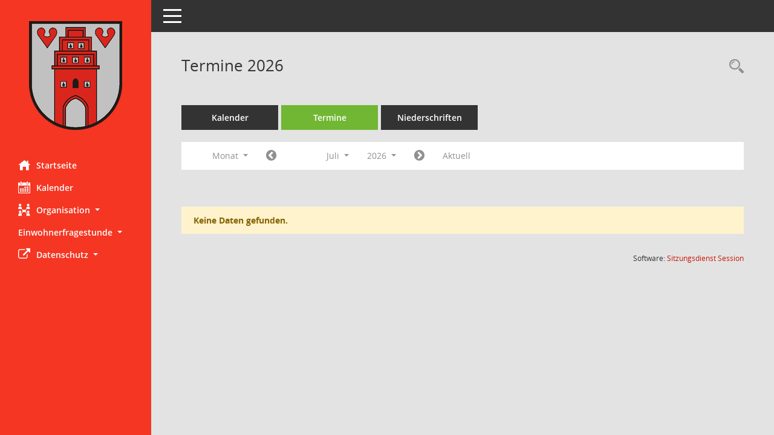

--- FILE ---
content_type: text/html; Charset=utf-8
request_url: https://buergerinfo.friesoythe.de/si0046.asp?__cjahr=2006&__cmonat=7&__canz=1&__osidat=d&__osisb=a&__cselect=278528
body_size: 19670
content:
<!DOCTYPE html><html lang="de"  x-ms-format-detection="none"><head><meta charset="utf-8"><meta http-equiv="X-UA-Compatible" content="IE=edge"><meta name="viewport" content="width=device-width, initial-scale=1"><meta name="description" content=""><meta name="author" content="Somacos GmbH & Co. KG,https://www.somacos.de, SessionNet Version 5.5.4  V2 bi (Layout 6)"><meta name="sessionnet" content="V:050504"/><link rel="shortcut icon" href="im/browser.ico" type="image/x-icon"/><link rel="apple-touch-icon" href="im/somacos57.png" /><link rel="help" href="yhelp1.asp" title="Hilfe" /><link rel="start" href="info.asp" title="Startseite" /><title>SessionNet | Termine 2026</title>
<script type="text/javascript">var smcGLOBAL_FUNCTION_STATUS_LOGON = 1;var smcStatus_Logon = false;</script>
<script type="text/javascript" src="yjavascript.js"></script><script type="text/javascript" src="js/shopjavascript.js"></script><meta name="format-detection" content="telephone=no, date=no, address=no, email=no" /><link href="css/styles6.css" rel="stylesheet"><link href="css/styles5_3.css" rel="stylesheet"><link href="css/styles5fct.css" rel="stylesheet"><link href="config/layout/Layout5F/config.css" rel="stylesheet"><link id="smcglobalprintstyles" rel="stylesheet" type="text/css" media="print" href="css/styles5print.css"><link href="css/responsive.css" rel="stylesheet" media="(max-width:767px)"><link href="css/responsive3.css" rel="stylesheet" media="(max-width:767px)"><!--[if lt IE 9]><script src="js/smchtml5shiv.min.js"></script><script src="js/smcrespond.min.js"></script><![endif]--></head><body id="smc_body" class="smc-body">
<!-- #wrapper --><div id="wrapper" class="smclayout smc_page_si0046_layout"><div id="sidebar-wrapper" role="navigation" aria-label="Hauptmenü" class="smc-nav-config smc-pr-n"><div class="logo smc-config-logo"><a  href="info.asp" title="Hier gelangen Sie zur Startseite dieser Webanwendung." aria-label="Hier gelangen Sie zur Startseite dieser Webanwendung." class="smce-a-u" ><img src="config/layout/Layout5F/logo.png" class="img-responsive smc-img-logo" alt="Logo" /></a></div><ul id="sidebar-nav" class="nav nav-pills nav-stacked"><li class="nav-item smc-nav-online"><a  href="info.asp" title="Hier gelangen Sie zur Startseite dieser Webanwendung." aria-label="Hier gelangen Sie zur Startseite dieser Webanwendung." class="smce-a-u nav-link smcmenu1 smc-ct1" ><i class="smc smc-home" aria-hidden="true"></i>Startseite</a></li>
<li class="nav-item smc-nav-online"><a  href="si0040.asp" title="Diese Seite enth&auml;lt eine kalendarische &Uuml;bersicht der Sitzungstermine f&uuml;r einen Monat." aria-label="Diese Seite enth&auml;lt eine kalendarische &Uuml;bersicht der Sitzungstermine f&uuml;r einen Monat." class="smce-a-u nav-link smcmenu1 smc-ct1" ><i class="smc smc-calendar" aria-hidden="true"></i>Kalender</a></li>
<li class="nav-item smc-nav-online"><a id="smc_nav_group_org" aria-expanded="false" role="button" data-toggle="collapse" aria-controls="smc_nav_group_sub_org" href="#smc_nav_group_sub_org"><span><i class="smc smc-network-connection" aria-hidden="true"></i>Organisation</span> <span class="caret"></span></a><ul id="smc_nav_group_sub_org" class="nav collapse" role="menu" aria-labelledby="smc_nav_group_org"><li class="smc-nav-link"><a  href="kp0041.asp" title="Diese Seite listet die Personen, die im Sitzungsdienst als Mitglieder registriert sind, auf. Als Filter dienen neben den Anfangsbuchstaben der Nachnamen die Zeitr&auml;ume." aria-label="Diese Seite listet die Personen, die im Sitzungsdienst als Mitglieder registriert sind, auf. Als Filter dienen neben den Anfangsbuchstaben der Nachnamen die Zeitr&auml;ume." class="smce-a-u" >Mandatstr&auml;ger</a></li><li class="smc-nav-link"><a  href="gr0040.asp?__igrnr=1,2,10027,10026,10024,10028,11,10025,10008,10007" title="Diese Seite zeigt eine Liste der Gremien, f&uuml;r die im Sitzungsdienst Informationen verwaltet werden. Als Filter stehen die Zeitr&auml;ume zur Verf&uuml;gung." aria-label="Diese Seite zeigt eine Liste der Gremien, f&uuml;r die im Sitzungsdienst Informationen verwaltet werden. Als Filter stehen die Zeitr&auml;ume zur Verf&uuml;gung." class="smce-a-u" >Gremien</a></li></ul></li><li class="nav-item smc-nav-online"><a id="smc_nav_group_" aria-expanded="false" role="button" data-toggle="collapse" aria-controls="smc_nav_group_sub_" href="#smc_nav_group_sub_"><span><i class="" aria-hidden="true"></i>Einwohnerfragestunde</span> <span class="caret"></span></a><ul id="smc_nav_group_sub_" class="nav collapse" role="menu" aria-labelledby="smc_nav_group_"><li class="smc-nav-link smc-nav-link-extern"><a href="https://www.friesoythe.de/verwaltung-politik/politik/einwohnerfragestunde" title="Externer Link: Einwohnerfragestunde" aria-label="Externer Link: Einwohnerfragestunde" class="smce-a-u" target="_blank"   data-rel="external">Einwohnerfragestunde</a></li></ul></li><li class="nav-item smc-nav-online"><a id="smc_nav_group_extern" aria-expanded="false" role="button" data-toggle="collapse" aria-controls="smc_nav_group_sub_extern" href="#smc_nav_group_sub_extern"><span><i class="fa fa-external-link" aria-hidden="true"></i>Datenschutz</span> <span class="caret"></span></a><ul id="smc_nav_group_sub_extern" class="nav collapse" role="menu" aria-labelledby="smc_nav_group_extern"><li class="smc-nav-link smc-nav-link-extern"><a href="https://www.friesoythe.de/portal/seiten/impressum-7000001-23250.html?titel=Impressum&druckansicht=1" title="Externer Link: Impressum" aria-label="Externer Link: Impressum" class="smce-a-u" target="_blank"   data-rel="external">Impressum</a></li><li class="smc-nav-link smc-nav-link-extern"><a href="https://www.friesoythe.de/portal/seiten/datenschutz-907000303-23250.html?titel=Datenschutz&druckansicht=1" title="Externer Link: Datenschutz" aria-label="Externer Link: Datenschutz" class="smce-a-u" target="_blank"   data-rel="external">Datenschutz</a></li></ul></li>
</ul><!-- /Sidebar ende smcnav mandatos --></div>
<div id="page-content-wrapper">
<nav id="top-bar" class="navbar navbar-inverse" aria-label="Auswahlmenü"><div id="menu-toggle" class="collapsed" title="Navigation ein- bzw. ausblenden"><span class="sr-only">Toggle navigation</span><span class="icon-bar"></span><span class="icon-bar"></span><span class="icon-bar"></span></div><ul class="nav navbar-nav navbar-right">

</ul></nav>

<div class="page-title" role="navigation" aria-label="Seitentitel und Oberes Menü"><ul class="nav nav-pills smc-nav-actions float-right smc-pr-n" aria-label="Oberes Menü"><li><a  href="recherche.asp" title="Rechercheauswahl anzeigen" aria-label="Rechercheauswahl anzeigen" class="" ><i class="smc smc-magnifier" aria-hidden="true"></i><span class="sr-only">Rechercheauswahl</span></a></li></ul><h1 class="smc_h1">Termine 2026</h1></div>

<div id="page-content" role="main" aria-label="Informationen">
<ul class="nav nav-tabs smcnoprint" id="smcregister" aria-label="Tab Navigation">
<li class="nav-item"><a  href="si0040.asp" title="Diese Seite enth&auml;lt eine kalendarische &Uuml;bersicht der Sitzungstermine f&uuml;r einen Monat." aria-label="Diese Seite enth&auml;lt eine kalendarische &Uuml;bersicht der Sitzungstermine f&uuml;r einen Monat." class="smce-a-u nav-link" >Kalender</a></li><li class="nav-item active smc-ct1" aria-selected="true"><a  href="si0046.asp" title="Diese Seite enth&auml;lt eine kompakte &Uuml;bersicht der Sitzungstermine. Sie enth&auml;lt die M&ouml;glichkeit, verschiedene Zeitr&auml;ume f&uuml;r die Sitzungsdarstellung zu w&auml;hlen." aria-label="Diese Seite enth&auml;lt eine kompakte &Uuml;bersicht der Sitzungstermine. Sie enth&auml;lt die M&ouml;glichkeit, verschiedene Zeitr&auml;ume f&uuml;r die Sitzungsdarstellung zu w&auml;hlen." class="smce-a-u nav-link" >Termine</a></li><li class="nav-item"><a  href="si0046.asp?__cselect=147456&smcdatefct=q&smccont=12" title="Diese Seite enth&auml;lt eine kompakte &Uuml;bersicht der Sitzungen mit Freigabe für die Niederschrift. Sie enth&auml;lt die M&ouml;glichkeit, verschiedene Zeitr&auml;ume f&uuml;r die Sitzungsdarstellung zu w&auml;hlen." aria-label="Diese Seite enth&auml;lt eine kompakte &Uuml;bersicht der Sitzungen mit Freigabe für die Niederschrift. Sie enth&auml;lt die M&ouml;glichkeit, verschiedene Zeitr&auml;ume f&uuml;r die Sitzungsdarstellung zu w&auml;hlen." class="smce-a-u nav-link" >Niederschriften</a></li>
</ul>
<div id="smcfiltermenu" class="smcnoprint smc-filter-bar"><ul class="nav nav-pills">

<li class="nav-item dropdown xxx"><a aria-expanded="false" aria-haspopup="true" role="button" data-toggle="dropdown" class="nav-link dropdown-toggle" href="#">Monat <span class="caret"></span></a><ul class="smcfiltermenu_g8 dropdown-menu dropdown-menu-right"><a class="smce-a-u dropdown-item smcfiltermenu" href="si0046.asp?__cselect=81920&__cfid=65536&__cjahr=0&__osidat=d&__osisb=a&__canz=12&__cmonat=1" title="Jahr">Jahr</a><a class="smce-a-u dropdown-item smcfiltermenu" href="si0046.asp?__cselect=147456&__cfid=131072&__cjahr=0&__cmonat=7&__osidat=d&__osisb=a&__canz=3" title="Quartal">Quartal</a><a class="smce-a-u dropdown-item smcfiltermenuselected" href="si0046.asp?__cselect=278528&__cfid=262144&__cjahr=0&__cmonat=7&__osidat=d&__osisb=a&__canz=1" title="Monat">Monat</a></ul></li><li class="nav-item"><a  href="si0046.asp?__cjahr=2026&__cmonat=6&__canz=1&__osidat=d&__osisb=a&__cselect=278528" title="Jahr: 2026 Monat: 6" aria-label="Jahr: 2026 Monat: 6" class="smce-a-u nav-link smcfiltermenuprev" ><i class="fa fa-chevron-circle-left smcfontawesome"></i></a></li>
<li class="nav-item dropdown"><a x="y" id="smce09060000000012" aria-expanded="false" aria-haspopup="true" aria-label="Monat auswählen" title="Monat auswählen" role="button" data-toggle="dropdown" class="nav-link dropdown-toggle" href="#">Juli <span class="caret"></span></a><div class="smcfiltermenumonth debug_l6_e dropdown-menu dropdown-menu-right" aria-labelledby="smce09060000000012"><a  href="si0046.asp?__cjahr=2026&__cmonat=1&__canz=1&__osidat=d&__osisb=a&__cselect=278528" title="Jahr: 2026 Monat: 1" aria-label="Jahr: 2026 Monat: 1" class="smce-a-u dropdown-item smcfiltermenumonth debug_l6_b" >Januar</a><a  href="si0046.asp?__cjahr=2026&__cmonat=2&__canz=1&__osidat=d&__osisb=a&__cselect=278528" title="Jahr: 2026 Monat: 2" aria-label="Jahr: 2026 Monat: 2" class="smce-a-u dropdown-item smcfiltermenumonth debug_l6_b" >Februar</a><a  href="si0046.asp?__cjahr=2026&__cmonat=3&__canz=1&__osidat=d&__osisb=a&__cselect=278528" title="Jahr: 2026 Monat: 3" aria-label="Jahr: 2026 Monat: 3" class="smce-a-u dropdown-item smcfiltermenumonth debug_l6_b" >M&auml;rz</a><a  href="si0046.asp?__cjahr=2026&__cmonat=4&__canz=1&__osidat=d&__osisb=a&__cselect=278528" title="Jahr: 2026 Monat: 4" aria-label="Jahr: 2026 Monat: 4" class="smce-a-u dropdown-item smcfiltermenumonth debug_l6_b" >April</a><a  href="si0046.asp?__cjahr=2026&__cmonat=5&__canz=1&__osidat=d&__osisb=a&__cselect=278528" title="Jahr: 2026 Monat: 5" aria-label="Jahr: 2026 Monat: 5" class="smce-a-u dropdown-item smcfiltermenumonth debug_l6_b" >Mai</a><a  href="si0046.asp?__cjahr=2026&__cmonat=6&__canz=1&__osidat=d&__osisb=a&__cselect=278528" title="Jahr: 2026 Monat: 6" aria-label="Jahr: 2026 Monat: 6" class="smce-a-u dropdown-item smcfiltermenumonth debug_l6_b" >Juni</a><a  href="si0046.asp?__cjahr=2026&__cmonat=7&__canz=1&__osidat=d&__osisb=a&__cselect=278528" title="Jahr: 2026 Monat: 7" aria-label="Jahr: 2026 Monat: 7" class="smce-a-u dropdown-item smcfiltermenumonth debug_l6_b smcfiltermenuselected" >Juli</a><a  href="si0046.asp?__cjahr=2026&__cmonat=8&__canz=1&__osidat=d&__osisb=a&__cselect=278528" title="Jahr: 2026 Monat: 8" aria-label="Jahr: 2026 Monat: 8" class="smce-a-u dropdown-item smcfiltermenumonth debug_l6_b" >August</a><a  href="si0046.asp?__cjahr=2026&__cmonat=9&__canz=1&__osidat=d&__osisb=a&__cselect=278528" title="Jahr: 2026 Monat: 9" aria-label="Jahr: 2026 Monat: 9" class="smce-a-u dropdown-item smcfiltermenumonth debug_l6_b" >September</a><a  href="si0046.asp?__cjahr=2026&__cmonat=10&__canz=1&__osidat=d&__osisb=a&__cselect=278528" title="Jahr: 2026 Monat: 10" aria-label="Jahr: 2026 Monat: 10" class="smce-a-u dropdown-item smcfiltermenumonth debug_l6_b" >Oktober</a><a  href="si0046.asp?__cjahr=2026&__cmonat=11&__canz=1&__osidat=d&__osisb=a&__cselect=278528" title="Jahr: 2026 Monat: 11" aria-label="Jahr: 2026 Monat: 11" class="smce-a-u dropdown-item smcfiltermenumonth debug_l6_b" >November</a><a  href="si0046.asp?__cjahr=2026&__cmonat=12&__canz=1&__osidat=d&__osisb=a&__cselect=278528" title="Jahr: 2026 Monat: 12" aria-label="Jahr: 2026 Monat: 12" class="smce-a-u dropdown-item smcfiltermenumonth debug_l6_b" >Dezember</a></div></li>
<li class="nav-item dropdown smc-dropdown-short"><a x="y" id="smce09060000000001" aria-expanded="false" aria-haspopup="true" aria-label="Jahr auswählen" title="Jahr auswählen" role="button" data-toggle="dropdown" class="nav-link dropdown-toggle" href="#">2026 <span class="caret"></span></a><div class="smcfiltermenuyear dropdown-menu dropdown-menu-right" aria-labelledby="smce09060000000001"><a  href="si0046.asp?__cjahr=2028&__cmonat=7&__canz=1&__osidat=d&__osisb=a&__cselect=278528" title="Jahr: 2028 Monat: 7" aria-label="Jahr: 2028 Monat: 7" class="smce-a-u dropdown-item smcfiltermenuyear" >2028</a><a  href="si0046.asp?__cjahr=2027&__cmonat=7&__canz=1&__osidat=d&__osisb=a&__cselect=278528" title="Jahr: 2027 Monat: 7" aria-label="Jahr: 2027 Monat: 7" class="smce-a-u dropdown-item smcfiltermenuyear" >2027</a><a  href="si0046.asp?__cjahr=2026&__cmonat=7&__canz=1&__osidat=d&__osisb=a&__cselect=278528" title="Jahr: 2026 Monat: 7" aria-label="Jahr: 2026 Monat: 7" class="smce-a-u dropdown-item smcfiltermenuyear smcfiltermenuselected" >2026</a><a  href="si0046.asp?__cjahr=2025&__cmonat=7&__canz=1&__osidat=d&__osisb=a&__cselect=278528" title="Jahr: 2025 Monat: 7" aria-label="Jahr: 2025 Monat: 7" class="smce-a-u dropdown-item smcfiltermenuyear" >2025</a><a  href="si0046.asp?__cjahr=2024&__cmonat=7&__canz=1&__osidat=d&__osisb=a&__cselect=278528" title="Jahr: 2024 Monat: 7" aria-label="Jahr: 2024 Monat: 7" class="smce-a-u dropdown-item smcfiltermenuyear" >2024</a><a  href="si0046.asp?__cjahr=2023&__cmonat=7&__canz=1&__osidat=d&__osisb=a&__cselect=278528" title="Jahr: 2023 Monat: 7" aria-label="Jahr: 2023 Monat: 7" class="smce-a-u dropdown-item smcfiltermenuyear" >2023</a><a  href="si0046.asp?__cjahr=2022&__cmonat=7&__canz=1&__osidat=d&__osisb=a&__cselect=278528" title="Jahr: 2022 Monat: 7" aria-label="Jahr: 2022 Monat: 7" class="smce-a-u dropdown-item smcfiltermenuyear" >2022</a><a  href="si0046.asp?__cjahr=2021&__cmonat=7&__canz=1&__osidat=d&__osisb=a&__cselect=278528" title="Jahr: 2021 Monat: 7" aria-label="Jahr: 2021 Monat: 7" class="smce-a-u dropdown-item smcfiltermenuyear" >2021</a><a  href="si0046.asp?__cjahr=2020&__cmonat=7&__canz=1&__osidat=d&__osisb=a&__cselect=278528" title="Jahr: 2020 Monat: 7" aria-label="Jahr: 2020 Monat: 7" class="smce-a-u dropdown-item smcfiltermenuyear" >2020</a><a  href="si0046.asp?__cjahr=2019&__cmonat=7&__canz=1&__osidat=d&__osisb=a&__cselect=278528" title="Jahr: 2019 Monat: 7" aria-label="Jahr: 2019 Monat: 7" class="smce-a-u dropdown-item smcfiltermenuyear" >2019</a><a  href="si0046.asp?__cjahr=2018&__cmonat=7&__canz=1&__osidat=d&__osisb=a&__cselect=278528" title="Jahr: 2018 Monat: 7" aria-label="Jahr: 2018 Monat: 7" class="smce-a-u dropdown-item smcfiltermenuyear" >2018</a><a  href="si0046.asp?__cjahr=2017&__cmonat=7&__canz=1&__osidat=d&__osisb=a&__cselect=278528" title="Jahr: 2017 Monat: 7" aria-label="Jahr: 2017 Monat: 7" class="smce-a-u dropdown-item smcfiltermenuyear" >2017</a><a  href="si0046.asp?__cjahr=2016&__cmonat=7&__canz=1&__osidat=d&__osisb=a&__cselect=278528" title="Jahr: 2016 Monat: 7" aria-label="Jahr: 2016 Monat: 7" class="smce-a-u dropdown-item smcfiltermenuyear" >2016</a><a  href="si0046.asp?__cjahr=2015&__cmonat=7&__canz=1&__osidat=d&__osisb=a&__cselect=278528" title="Jahr: 2015 Monat: 7" aria-label="Jahr: 2015 Monat: 7" class="smce-a-u dropdown-item smcfiltermenuyear" >2015</a><a  href="si0046.asp?__cjahr=2014&__cmonat=7&__canz=1&__osidat=d&__osisb=a&__cselect=278528" title="Jahr: 2014 Monat: 7" aria-label="Jahr: 2014 Monat: 7" class="smce-a-u dropdown-item smcfiltermenuyear" >2014</a><a  href="si0046.asp?__cjahr=2013&__cmonat=7&__canz=1&__osidat=d&__osisb=a&__cselect=278528" title="Jahr: 2013 Monat: 7" aria-label="Jahr: 2013 Monat: 7" class="smce-a-u dropdown-item smcfiltermenuyear" >2013</a><a  href="si0046.asp?__cjahr=2012&__cmonat=7&__canz=1&__osidat=d&__osisb=a&__cselect=278528" title="Jahr: 2012 Monat: 7" aria-label="Jahr: 2012 Monat: 7" class="smce-a-u dropdown-item smcfiltermenuyear" >2012</a><a  href="si0046.asp?__cjahr=2011&__cmonat=7&__canz=1&__osidat=d&__osisb=a&__cselect=278528" title="Jahr: 2011 Monat: 7" aria-label="Jahr: 2011 Monat: 7" class="smce-a-u dropdown-item smcfiltermenuyear" >2011</a></div></li>
<li class="nav-item"><a  href="si0046.asp?__cjahr=2026&__cmonat=8&__canz=1&__osidat=d&__osisb=a&__cselect=278528" title="Jahr: 2026 Monat: 8" aria-label="Jahr: 2026 Monat: 8" class="smce-a-u nav-link smcfiltermenunext debug_l6_13" ><i class="fa fa-chevron-circle-right smcfontawesome"></i></a></li><li class="nav-item"><a  href="si0046.asp?__cjahr=2026&__cmonat=1&__canz=1&__osidat=d&__osisb=a&__cselect=278528" title="Monat: Aktuell" aria-label="Monat: Aktuell" class="smce-a-u nav-link smcfiltermenunow smcdebugnow3" >Aktuell</a></li>
</ul>
</div>
<br /><p class="alert alert-warning smc-pr-n">Keine Daten gefunden.</p>

</div><!-- /page-content-1 -->
</div><!-- /page-content-wrapper -->
<footer aria-label="Fusszeile mit Seiteninformationen"><div class="d-flex justify-content-between"><div id="smcmenubottom" title="Diese Men&uuml;leiste enth&auml;lt Funktionen f&uuml;r die Steuerung der aktuellen Seite."><ul class="list-inline"></ul></div><div id="smcsomacosinfo" class="text-right"><span lang="en">Software: </span><a href="https://somacos.de/loesungen/sitzungsmanagement/session/" class="smc-link-normal" target="_blank" title="Zum Hersteller dieser Sitzungsdienst-Software: Somacos GmbH &amp; Co. KG - in einem neuen Browserfenster">Sitzungsdienst <span lang="en">Session</span><span class="sr-only">(Wird in neuem Fenster geöffnet)</span></a></div></div></footer>
</div><!-- /wrapper -->
<script type="text/javascript" src="js/smcjquery_min.js?v=3.5.1"></script>
<script type="text/javascript" src="js/smcpopper_min.js"></script>
<script type="text/javascript" src="js/smcbootstrap.bundle.min.js"></script>
<script type="text/javascript" src="js/smcmvc1.js"></script>
<!-- Menu Toggle Script -->
<script>
//Menu Toggle Script Variante "Nav bei < 991 dynamisch" (2):
$("#menu-toggle").click(function (e) {
    e.preventDefault();
    //alert('toggled');
    $("#wrapper").toggleClass("toggled");
});

    document.addEventListener('DOMContentLoaded', function () {
        $(window).on('resize', updateToggle);
        updateToggle();
    });

    function updateToggle() {
        if ($(window).width() < 991) {
            $('#wrapper').addClass('toggled');
        }
    }
    function runToggle() {
        //Einklappen erzwingen:
        //alert('runtoggle 2');
        $('#wrapper').addClass('toggled');
    }
</script>

<script type="text/javascript">
function smcGlobalGKI2(){return '318560780';}function smcGlobalSMCLAYOUT(){return 'wrapper';}function smcGlobal_AJAX_KEINRECHT(){return 'ajax.0';}function smcGlobalDebug(){return false;}function smcGlobal_HB(){return 'https://buergerinfo.friesoythe.de';}
</script>
</body></html>